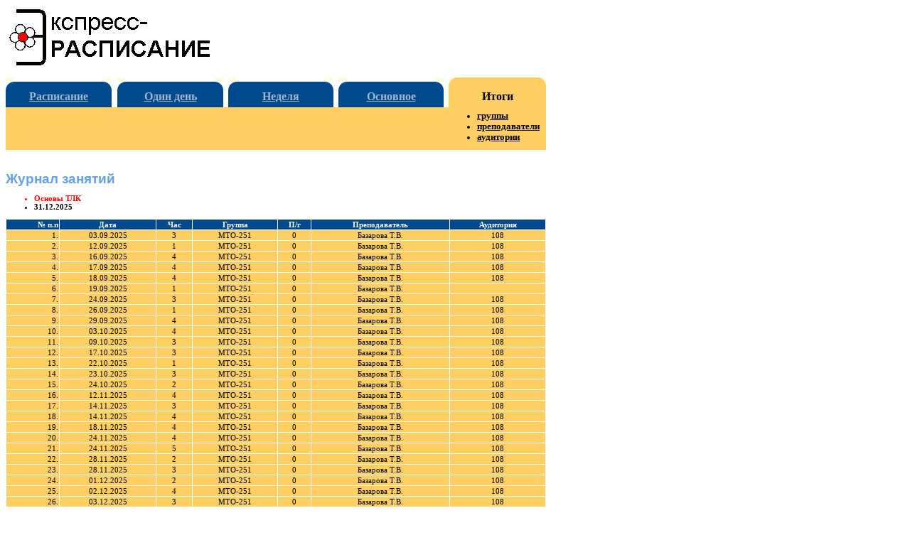

--- FILE ---
content_type: text/html
request_url: http://biik.ru/rasp/j1500.htm
body_size: 1918
content:
<!DOCTYPE HTML PUBLIC "-//W3C//DTD HTML 4.0 Transitional//EN">
<html>
<head>
<meta http-equiv="Content-Language" content="ru">
<meta http-equiv=Content-Type content="text/html; charset=windows-1251">
<title>Журнал занятий: Основы ТЛК</title>
<meta name="keywords" content="расписание, занятие, расписание учебных занятий, программа, Экспресс-расписание, веб-страница">
<meta name="description" content="Страницы для веб-просмотра выполнения учебного нагрузки. Программа &quot;Экспресс-расписание&quot;. Батищев П.С.">

<link rel="stylesheet" type="text/css" href="style.css">

</head>

<body><A name=_top></A>
<div class="lrg">

<table border="0" width=760>
	<tr>
		<td width=289><a title="Программа для автоматизации составления расписания учебных занятий" href="http://psbatishev.narod.ru/raspis.htm"><img border="0" src="images/rasfl0.gif" width="289" height="83"></a></td>
		<td valign=bottom align=right>
		<!-- Счетчики -->
<script language="JavaScript"><!--
d=document;a='';a+=';r='+escape(d.referrer)
js=10//--></script><script language="JavaScript1.1"><!--
a+=';j='+navigator.javaEnabled()
js=11//--></script><script language="JavaScript1.2"><!--
s=screen;a+=';s='+s.width+'*'+s.height
a+=';d='+(s.colorDepth?s.colorDepth:s.pixelDepth)
js=12//--></script><script language="JavaScript1.3"><!--
js=13//--></script><script language="JavaScript"><!--
d.write('<img src="http://top.list.ru/counter'+
'?id=570524;js='+js+a+';rand='+Math.random()+
'" height=1 width=1>')
if(js>11)d.write('<'+'!-- ')//--></script><noscript><img
src="http://top.list.ru/counter?js=na;id=570524"
height=1 width=1 alt=""></noscript><script language="JavaScript"><!--
if(js>11)d.write('--'+'>')//--></script>
<!-- /Счетчики -->
</td>
	</tr>
	<tr>
		<td width=289 height=10></td>
		<td></td>
	</tr>
</table>


<table class="lrg" cellspacing=0 cellpadding=0>
	<tr>
		<td class="m2">
			<table border="0" width="100%" cellpadding=0 cellspacing=0>
			<tr>
				<td class=mu><img border="0" src="images/m22l.gif" width="12" height="18"></td>
				<td class=mf>&nbsp;</td>
				<td class=mu><img border="0" src="images/m22r.gif" width="12" height="18"></td>
			</tr>
			</table>
		</td>

		<td class="m3"></td>
		<td class="m2">
			<table border="0" width="100%" cellpadding=0 cellspacing=0>
			<tr>
				<td class=mu><img border="0" src="images/m22l.gif" width="12" height="18"></td>
				<td class=mf>&nbsp;</td>
				<td class=mu><img border="0" src="images/m22r.gif" width="12" height="18"></td>
			</tr>
			</table>
		</td>
		<td class="m3"></td>
		<td class="m2">
			<table border="0" width="100%" cellpadding=0 cellspacing=0>
			<tr>
				<td class=mu><img border="0" src="images/m22l.gif" width="12" height="18"></td>
				<td class=mf>&nbsp;</td>
				<td class=mu><img border="0" src="images/m22r.gif" width="12" height="18"></td>
			</tr>
			</table>
		</td>
		<td class="m3"></td>
		<td class="m2">
			<table border="0" width="100%" cellpadding=0 cellspacing=0>
			<tr>
				<td class=mu><img border="0" src="images/m22l.gif" width="12" height="18"></td>
				<td class=mf>&nbsp;</td>
				<td class=mu><img border="0" src="images/m22r.gif" width="12" height="18"></td>
			</tr>
			</table>
		</td>
		<td class="m3"></td>
		<td class="m1">
			<table border="0" width="100%" cellpadding=0 cellspacing=0>
			<tr>
				<td class=mu><img border="0" src="images/m11l.gif" width="12" height="18"></td>
				<td>&nbsp;</td>
				<td class=mu><img border="0" src="images/m11r.gif" width="12" height="18"></td>
			</tr>
			</table>
		</td>
	</tr>
	<tr>
		<td class="m2" height=24><a title="Главная страница расписания" href="index.htm">Расписание</a></td>
		<td class="m3"></td>
		<td class="m2"><a href="hg.htm" title="Текущее (фактическое) расписание на 1 день">Один день</a></td>
		<td class="m3"></td>
		<td class="m2"><a title="Текущее (фактическое) расписание" href="cg.htm">Неделя</a></td>
		<td class="m3"></td>
		<td class="m2"><a title="Плановое расписание на 1 или 2 недели" href="bg.htm">Основное</a></td>
		<td class="m3"></td>
		<td class="m1">Итоги</td>
	</tr>
	<tr>
		<td class="m0" height=60>&nbsp;</td>
		<td class="m4"></td>
		<td class="m0">&nbsp;</td>
		<td class="m4"></td>
		<td class="m0">&nbsp;</td>
		<td class="m4"></td>
		<td class="m0">&nbsp;</td>
		<td class="m4"></td>
		<td class="m0">
			<ul>
				<li><a href="vg.htm">группы</a></li>
				<li><a href="vp.htm">преподаватели</a></li>
				<li><a href="va.htm">аудитории</a></li>
			</ul>
		</td>
	</tr>
</table>

<div class=lrg2 style="width: 760px; height: 15px">

<h1>Журнал занятий</h1>
<ul class=zg><li class=zgr>Основы ТЛК</li><li>31.12.2025</li></ul>

<table border="0" width="100%" class=inf cellspacing=1>
<tr><td class="hd" align="right">№ п.п</td><td class="hd" align="center">Дата</td><td class="hd" align="center">Час</td><td class="hd" align="center">Группа</td><td class="hd" align="center">П/г</td><td class="hd" align="center">Преподаватель</td><td class="hd" align="center">Аудитория</td></tr><tr><td class="vp" align="right">1.</td><td class="vp" align="center">03.09.2025</td><td class="vp" align="center">3</td><td class="vp" align="center">МТО-251</td><td class="vp" align="center">0</td><td class="vp" align="center">Базарова Т.В.</td><td class="vp" align="center">108</td></tr><tr><td class="vp" align="right">2.</td><td class="vp" align="center">12.09.2025</td><td class="vp" align="center">1</td><td class="vp" align="center">МТО-251</td><td class="vp" align="center">0</td><td class="vp" align="center">Базарова Т.В.</td><td class="vp" align="center">108</td></tr><tr><td class="vp" align="right">3.</td><td class="vp" align="center">16.09.2025</td><td class="vp" align="center">4</td><td class="vp" align="center">МТО-251</td><td class="vp" align="center">0</td><td class="vp" align="center">Базарова Т.В.</td><td class="vp" align="center">108</td></tr><tr><td class="vp" align="right">4.</td><td class="vp" align="center">17.09.2025</td><td class="vp" align="center">4</td><td class="vp" align="center">МТО-251</td><td class="vp" align="center">0</td><td class="vp" align="center">Базарова Т.В.</td><td class="vp" align="center">108</td></tr><tr><td class="vp" align="right">5.</td><td class="vp" align="center">18.09.2025</td><td class="vp" align="center">4</td><td class="vp" align="center">МТО-251</td><td class="vp" align="center">0</td><td class="vp" align="center">Базарова Т.В.</td><td class="vp" align="center">108</td></tr><tr><td class="vp" align="right">6.</td><td class="vp" align="center">19.09.2025</td><td class="vp" align="center">1</td><td class="vp" align="center">МТО-251</td><td class="vp" align="center">0</td><td class="vp" align="center">Базарова Т.В.</td><td class="vp" align="center"></td></tr><tr><td class="vp" align="right">7.</td><td class="vp" align="center">24.09.2025</td><td class="vp" align="center">3</td><td class="vp" align="center">МТО-251</td><td class="vp" align="center">0</td><td class="vp" align="center">Базарова Т.В.</td><td class="vp" align="center">108</td></tr><tr><td class="vp" align="right">8.</td><td class="vp" align="center">26.09.2025</td><td class="vp" align="center">1</td><td class="vp" align="center">МТО-251</td><td class="vp" align="center">0</td><td class="vp" align="center">Базарова Т.В.</td><td class="vp" align="center">108</td></tr><tr><td class="vp" align="right">9.</td><td class="vp" align="center">29.09.2025</td><td class="vp" align="center">4</td><td class="vp" align="center">МТО-251</td><td class="vp" align="center">0</td><td class="vp" align="center">Базарова Т.В.</td><td class="vp" align="center">108</td></tr><tr><td class="vp" align="right">10.</td><td class="vp" align="center">03.10.2025</td><td class="vp" align="center">4</td><td class="vp" align="center">МТО-251</td><td class="vp" align="center">0</td><td class="vp" align="center">Базарова Т.В.</td><td class="vp" align="center">108</td></tr><tr><td class="vp" align="right">11.</td><td class="vp" align="center">09.10.2025</td><td class="vp" align="center">3</td><td class="vp" align="center">МТО-251</td><td class="vp" align="center">0</td><td class="vp" align="center">Базарова Т.В.</td><td class="vp" align="center">108</td></tr><tr><td class="vp" align="right">12.</td><td class="vp" align="center">17.10.2025</td><td class="vp" align="center">3</td><td class="vp" align="center">МТО-251</td><td class="vp" align="center">0</td><td class="vp" align="center">Базарова Т.В.</td><td class="vp" align="center">108</td></tr><tr><td class="vp" align="right">13.</td><td class="vp" align="center">22.10.2025</td><td class="vp" align="center">1</td><td class="vp" align="center">МТО-251</td><td class="vp" align="center">0</td><td class="vp" align="center">Базарова Т.В.</td><td class="vp" align="center">108</td></tr><tr><td class="vp" align="right">14.</td><td class="vp" align="center">23.10.2025</td><td class="vp" align="center">3</td><td class="vp" align="center">МТО-251</td><td class="vp" align="center">0</td><td class="vp" align="center">Базарова Т.В.</td><td class="vp" align="center">108</td></tr><tr><td class="vp" align="right">15.</td><td class="vp" align="center">24.10.2025</td><td class="vp" align="center">2</td><td class="vp" align="center">МТО-251</td><td class="vp" align="center">0</td><td class="vp" align="center">Базарова Т.В.</td><td class="vp" align="center">108</td></tr><tr><td class="vp" align="right">16.</td><td class="vp" align="center">12.11.2025</td><td class="vp" align="center">4</td><td class="vp" align="center">МТО-251</td><td class="vp" align="center">0</td><td class="vp" align="center">Базарова Т.В.</td><td class="vp" align="center">108</td></tr><tr><td class="vp" align="right">17.</td><td class="vp" align="center">14.11.2025</td><td class="vp" align="center">3</td><td class="vp" align="center">МТО-251</td><td class="vp" align="center">0</td><td class="vp" align="center">Базарова Т.В.</td><td class="vp" align="center">108</td></tr><tr><td class="vp" align="right">18.</td><td class="vp" align="center">14.11.2025</td><td class="vp" align="center">4</td><td class="vp" align="center">МТО-251</td><td class="vp" align="center">0</td><td class="vp" align="center">Базарова Т.В.</td><td class="vp" align="center">108</td></tr><tr><td class="vp" align="right">19.</td><td class="vp" align="center">18.11.2025</td><td class="vp" align="center">4</td><td class="vp" align="center">МТО-251</td><td class="vp" align="center">0</td><td class="vp" align="center">Базарова Т.В.</td><td class="vp" align="center">108</td></tr><tr><td class="vp" align="right">20.</td><td class="vp" align="center">24.11.2025</td><td class="vp" align="center">4</td><td class="vp" align="center">МТО-251</td><td class="vp" align="center">0</td><td class="vp" align="center">Базарова Т.В.</td><td class="vp" align="center">108</td></tr><tr><td class="vp" align="right">21.</td><td class="vp" align="center">24.11.2025</td><td class="vp" align="center">5</td><td class="vp" align="center">МТО-251</td><td class="vp" align="center">0</td><td class="vp" align="center">Базарова Т.В.</td><td class="vp" align="center">108</td></tr><tr><td class="vp" align="right">22.</td><td class="vp" align="center">28.11.2025</td><td class="vp" align="center">2</td><td class="vp" align="center">МТО-251</td><td class="vp" align="center">0</td><td class="vp" align="center">Базарова Т.В.</td><td class="vp" align="center">108</td></tr><tr><td class="vp" align="right">23.</td><td class="vp" align="center">28.11.2025</td><td class="vp" align="center">3</td><td class="vp" align="center">МТО-251</td><td class="vp" align="center">0</td><td class="vp" align="center">Базарова Т.В.</td><td class="vp" align="center">108</td></tr><tr><td class="vp" align="right">24.</td><td class="vp" align="center">01.12.2025</td><td class="vp" align="center">2</td><td class="vp" align="center">МТО-251</td><td class="vp" align="center">0</td><td class="vp" align="center">Базарова Т.В.</td><td class="vp" align="center">108</td></tr><tr><td class="vp" align="right">25.</td><td class="vp" align="center">02.12.2025</td><td class="vp" align="center">4</td><td class="vp" align="center">МТО-251</td><td class="vp" align="center">0</td><td class="vp" align="center">Базарова Т.В.</td><td class="vp" align="center">108</td></tr><tr><td class="vp" align="right">26.</td><td class="vp" align="center">03.12.2025</td><td class="vp" align="center">3</td><td class="vp" align="center">МТО-251</td><td class="vp" align="center">0</td><td class="vp" align="center">Базарова Т.В.</td><td class="vp" align="center">108</td></tr>
</table>

<p>&nbsp;</p>

<div class=ref>
Обновлено: 30.12.2025 в 14:49.
</div>

<hr>

<div class="copy">
Copyright © 2002-2025 <a href="mailto:pbatishev@yandex.ru" class="copy">Павел С. Батищев</a><br>
<a href="https://pbprog.ru">Экспресс-расписание</a>
</div>

</div>
</div>
</body>
</html>
